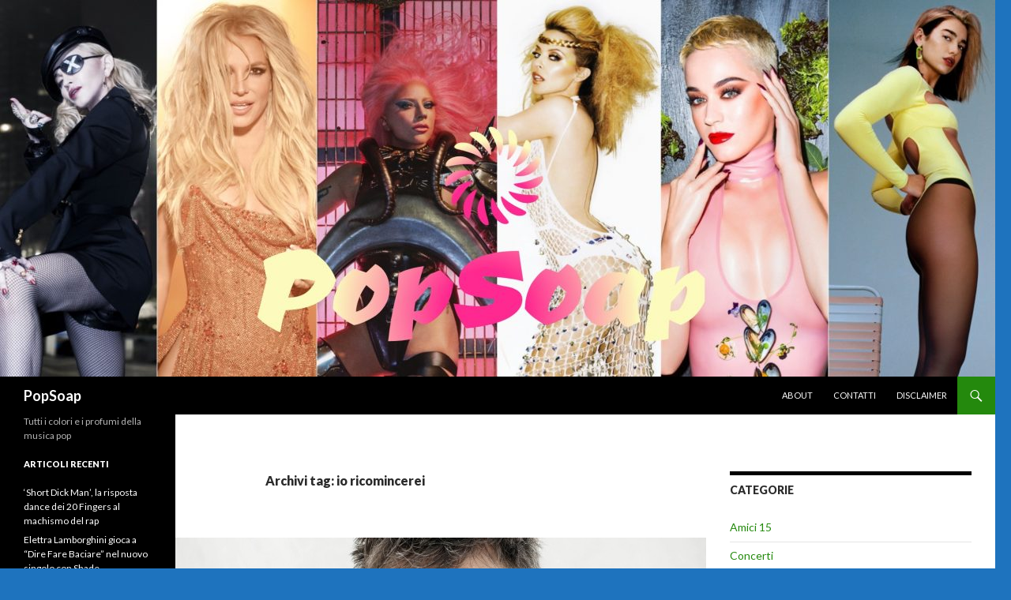

--- FILE ---
content_type: text/html; charset=UTF-8
request_url: https://popsoap.it/tag/io-ricomincerei/
body_size: 41519
content:
<!DOCTYPE html>
<!--[if IE 7]>
<html class="ie ie7" lang="it-IT" prefix="og: http://ogp.me/ns#">
<![endif]-->
<!--[if IE 8]>
<html class="ie ie8" lang="it-IT" prefix="og: http://ogp.me/ns#">
<![endif]-->
<!--[if !(IE 7) & !(IE 8)]><!-->
<html lang="it-IT" prefix="og: http://ogp.me/ns#">
<!--<![endif]-->
<head>
	<meta charset="UTF-8">
	<meta name="viewport" content="width=device-width">
	<title>io ricomincerei Archivi - PopSoap</title>
	<link rel="profile" href="http://gmpg.org/xfn/11">
	<link rel="pingback" href="https://popsoap.it/xmlrpc.php">
	<!--[if lt IE 9]>
	<script src="https://popsoap.it/wp-content/themes/twentyfourteen/js/html5.js?ver=3.7.0"></script>
	<![endif]-->
		<script type="text/javascript">function theChampLoadEvent(e){var t=window.onload;if(typeof window.onload!="function"){window.onload=e}else{window.onload=function(){t();e()}}}</script>
		<script type="text/javascript">var theChampDefaultLang = 'it_IT', theChampCloseIconPath = 'https://popsoap.it/wp-content/plugins/super-socializer/images/close.png';</script>
		<script>var theChampSiteUrl = 'https://popsoap.it', theChampVerified = 0, theChampEmailPopup = 0, heateorSsMoreSharePopupSearchText = 'Search';</script>
			<script> var theChampFBKey = '', theChampFBLang = 'it_IT', theChampFbLikeMycred = 0, theChampSsga = 0, theChampCommentNotification = 0, theChampHeateorFcmRecentComments = 0, theChampFbIosLogin = 0; </script>
						<script type="text/javascript">var theChampFBCommentUrl = 'https://popsoap.it/nek-il-nuovo-singolo-e-io-ricomincerei/'; var theChampFBCommentColor = 'light'; var theChampFBCommentNumPosts = ''; var theChampFBCommentWidth = '100%'; var theChampFBCommentOrderby = 'social'; var theChampCommentingTabs = "wordpress,facebook,disqus", theChampGpCommentsUrl = 'https://popsoap.it/nek-il-nuovo-singolo-e-io-ricomincerei/', theChampDisqusShortname = '', theChampScEnabledTabs = 'wordpress,fb', theChampScLabel = 'Lascia un commento', theChampScTabLabels = {"wordpress":"Default Comments (0)","fb":"Facebook Comments","disqus":"Disqus Comments"}, theChampGpCommentsWidth = 0, theChampCommentingId = 'respond'</script>
						<script> var theChampSharingAjaxUrl = 'https://popsoap.it/wp-admin/admin-ajax.php', heateorSsFbMessengerAPI = 'https://www.facebook.com/dialog/send?app_id=595489497242932&display=popup&link=%encoded_post_url%&redirect_uri=%encoded_post_url%',heateorSsWhatsappShareAPI = 'web', heateorSsUrlCountFetched = [], heateorSsSharesText = 'Shares', heateorSsShareText = 'Share', theChampPluginIconPath = 'https://popsoap.it/wp-content/plugins/super-socializer/images/logo.png', theChampSaveSharesLocally = 0, theChampHorizontalSharingCountEnable = 0, theChampVerticalSharingCountEnable = 0, theChampSharingOffset = -10, theChampCounterOffset = -10, theChampMobileStickySharingEnabled = 0, heateorSsCopyLinkMessage = "Link copied.";
		var heateorSsHorSharingShortUrl = "https://popsoap.it/nek-il-nuovo-singolo-e-io-ricomincerei/";var heateorSsVerticalSharingShortUrl = "https://popsoap.it/nek-il-nuovo-singolo-e-io-ricomincerei/";		</script>
			<style type="text/css">.the_champ_horizontal_sharing .theChampSharing{
					color: #fff;
				border-width: 0px;
		border-style: solid;
		border-color: transparent;
	}
		.the_champ_horizontal_sharing .theChampTCBackground{
		color:#666;
	}
		.the_champ_horizontal_sharing .theChampSharing:hover{
				border-color: transparent;
	}
	.the_champ_vertical_sharing .theChampSharing{
					color: #fff;
				border-width: 0px;
		border-style: solid;
		border-color: transparent;
	}
		.the_champ_vertical_sharing .theChampTCBackground{
		color:#666;
	}
		.the_champ_vertical_sharing .theChampSharing:hover{
				border-color: transparent;
	}
	@media screen and (max-width:783px){.the_champ_vertical_sharing{display:none!important}}</style>
	<meta name='robots' content='max-image-preview:large' />
	<style>img:is([sizes="auto" i], [sizes^="auto," i]) { contain-intrinsic-size: 3000px 1500px }</style>
	
<!-- This site is optimized with the Yoast SEO plugin v2.3.5 - https://yoast.com/wordpress/plugins/seo/ -->
<link rel="canonical" href="https://popsoap.it/tag/io-ricomincerei/" />
<meta property="og:locale" content="it_IT" />
<meta property="og:type" content="object" />
<meta property="og:title" content="io ricomincerei Archivi - PopSoap" />
<meta property="og:url" content="https://popsoap.it/tag/io-ricomincerei/" />
<meta property="og:site_name" content="PopSoap" />
<!-- / Yoast SEO plugin. -->

<link rel='dns-prefetch' href='//fonts.googleapis.com' />
<link href='https://fonts.gstatic.com' crossorigin rel='preconnect' />
<link rel="alternate" type="application/rss+xml" title="PopSoap &raquo; Feed" href="https://popsoap.it/feed/" />
<link rel="alternate" type="application/rss+xml" title="PopSoap &raquo; Feed dei commenti" href="https://popsoap.it/comments/feed/" />
<link rel="alternate" type="application/rss+xml" title="PopSoap &raquo; io ricomincerei Feed del tag" href="https://popsoap.it/tag/io-ricomincerei/feed/" />
<script>
window._wpemojiSettings = {"baseUrl":"https:\/\/s.w.org\/images\/core\/emoji\/16.0.1\/72x72\/","ext":".png","svgUrl":"https:\/\/s.w.org\/images\/core\/emoji\/16.0.1\/svg\/","svgExt":".svg","source":{"concatemoji":"https:\/\/popsoap.it\/wp-includes\/js\/wp-emoji-release.min.js?ver=6.8.3"}};
/*! This file is auto-generated */
!function(s,n){var o,i,e;function c(e){try{var t={supportTests:e,timestamp:(new Date).valueOf()};sessionStorage.setItem(o,JSON.stringify(t))}catch(e){}}function p(e,t,n){e.clearRect(0,0,e.canvas.width,e.canvas.height),e.fillText(t,0,0);var t=new Uint32Array(e.getImageData(0,0,e.canvas.width,e.canvas.height).data),a=(e.clearRect(0,0,e.canvas.width,e.canvas.height),e.fillText(n,0,0),new Uint32Array(e.getImageData(0,0,e.canvas.width,e.canvas.height).data));return t.every(function(e,t){return e===a[t]})}function u(e,t){e.clearRect(0,0,e.canvas.width,e.canvas.height),e.fillText(t,0,0);for(var n=e.getImageData(16,16,1,1),a=0;a<n.data.length;a++)if(0!==n.data[a])return!1;return!0}function f(e,t,n,a){switch(t){case"flag":return n(e,"\ud83c\udff3\ufe0f\u200d\u26a7\ufe0f","\ud83c\udff3\ufe0f\u200b\u26a7\ufe0f")?!1:!n(e,"\ud83c\udde8\ud83c\uddf6","\ud83c\udde8\u200b\ud83c\uddf6")&&!n(e,"\ud83c\udff4\udb40\udc67\udb40\udc62\udb40\udc65\udb40\udc6e\udb40\udc67\udb40\udc7f","\ud83c\udff4\u200b\udb40\udc67\u200b\udb40\udc62\u200b\udb40\udc65\u200b\udb40\udc6e\u200b\udb40\udc67\u200b\udb40\udc7f");case"emoji":return!a(e,"\ud83e\udedf")}return!1}function g(e,t,n,a){var r="undefined"!=typeof WorkerGlobalScope&&self instanceof WorkerGlobalScope?new OffscreenCanvas(300,150):s.createElement("canvas"),o=r.getContext("2d",{willReadFrequently:!0}),i=(o.textBaseline="top",o.font="600 32px Arial",{});return e.forEach(function(e){i[e]=t(o,e,n,a)}),i}function t(e){var t=s.createElement("script");t.src=e,t.defer=!0,s.head.appendChild(t)}"undefined"!=typeof Promise&&(o="wpEmojiSettingsSupports",i=["flag","emoji"],n.supports={everything:!0,everythingExceptFlag:!0},e=new Promise(function(e){s.addEventListener("DOMContentLoaded",e,{once:!0})}),new Promise(function(t){var n=function(){try{var e=JSON.parse(sessionStorage.getItem(o));if("object"==typeof e&&"number"==typeof e.timestamp&&(new Date).valueOf()<e.timestamp+604800&&"object"==typeof e.supportTests)return e.supportTests}catch(e){}return null}();if(!n){if("undefined"!=typeof Worker&&"undefined"!=typeof OffscreenCanvas&&"undefined"!=typeof URL&&URL.createObjectURL&&"undefined"!=typeof Blob)try{var e="postMessage("+g.toString()+"("+[JSON.stringify(i),f.toString(),p.toString(),u.toString()].join(",")+"));",a=new Blob([e],{type:"text/javascript"}),r=new Worker(URL.createObjectURL(a),{name:"wpTestEmojiSupports"});return void(r.onmessage=function(e){c(n=e.data),r.terminate(),t(n)})}catch(e){}c(n=g(i,f,p,u))}t(n)}).then(function(e){for(var t in e)n.supports[t]=e[t],n.supports.everything=n.supports.everything&&n.supports[t],"flag"!==t&&(n.supports.everythingExceptFlag=n.supports.everythingExceptFlag&&n.supports[t]);n.supports.everythingExceptFlag=n.supports.everythingExceptFlag&&!n.supports.flag,n.DOMReady=!1,n.readyCallback=function(){n.DOMReady=!0}}).then(function(){return e}).then(function(){var e;n.supports.everything||(n.readyCallback(),(e=n.source||{}).concatemoji?t(e.concatemoji):e.wpemoji&&e.twemoji&&(t(e.twemoji),t(e.wpemoji)))}))}((window,document),window._wpemojiSettings);
</script>
<style id='wp-emoji-styles-inline-css'>

	img.wp-smiley, img.emoji {
		display: inline !important;
		border: none !important;
		box-shadow: none !important;
		height: 1em !important;
		width: 1em !important;
		margin: 0 0.07em !important;
		vertical-align: -0.1em !important;
		background: none !important;
		padding: 0 !important;
	}
</style>
<link rel='stylesheet' id='wp-block-library-css' href='https://popsoap.it/wp-includes/css/dist/block-library/style.min.css?ver=6.8.3' media='all' />
<style id='wp-block-library-theme-inline-css'>
.wp-block-audio :where(figcaption){color:#555;font-size:13px;text-align:center}.is-dark-theme .wp-block-audio :where(figcaption){color:#ffffffa6}.wp-block-audio{margin:0 0 1em}.wp-block-code{border:1px solid #ccc;border-radius:4px;font-family:Menlo,Consolas,monaco,monospace;padding:.8em 1em}.wp-block-embed :where(figcaption){color:#555;font-size:13px;text-align:center}.is-dark-theme .wp-block-embed :where(figcaption){color:#ffffffa6}.wp-block-embed{margin:0 0 1em}.blocks-gallery-caption{color:#555;font-size:13px;text-align:center}.is-dark-theme .blocks-gallery-caption{color:#ffffffa6}:root :where(.wp-block-image figcaption){color:#555;font-size:13px;text-align:center}.is-dark-theme :root :where(.wp-block-image figcaption){color:#ffffffa6}.wp-block-image{margin:0 0 1em}.wp-block-pullquote{border-bottom:4px solid;border-top:4px solid;color:currentColor;margin-bottom:1.75em}.wp-block-pullquote cite,.wp-block-pullquote footer,.wp-block-pullquote__citation{color:currentColor;font-size:.8125em;font-style:normal;text-transform:uppercase}.wp-block-quote{border-left:.25em solid;margin:0 0 1.75em;padding-left:1em}.wp-block-quote cite,.wp-block-quote footer{color:currentColor;font-size:.8125em;font-style:normal;position:relative}.wp-block-quote:where(.has-text-align-right){border-left:none;border-right:.25em solid;padding-left:0;padding-right:1em}.wp-block-quote:where(.has-text-align-center){border:none;padding-left:0}.wp-block-quote.is-large,.wp-block-quote.is-style-large,.wp-block-quote:where(.is-style-plain){border:none}.wp-block-search .wp-block-search__label{font-weight:700}.wp-block-search__button{border:1px solid #ccc;padding:.375em .625em}:where(.wp-block-group.has-background){padding:1.25em 2.375em}.wp-block-separator.has-css-opacity{opacity:.4}.wp-block-separator{border:none;border-bottom:2px solid;margin-left:auto;margin-right:auto}.wp-block-separator.has-alpha-channel-opacity{opacity:1}.wp-block-separator:not(.is-style-wide):not(.is-style-dots){width:100px}.wp-block-separator.has-background:not(.is-style-dots){border-bottom:none;height:1px}.wp-block-separator.has-background:not(.is-style-wide):not(.is-style-dots){height:2px}.wp-block-table{margin:0 0 1em}.wp-block-table td,.wp-block-table th{word-break:normal}.wp-block-table :where(figcaption){color:#555;font-size:13px;text-align:center}.is-dark-theme .wp-block-table :where(figcaption){color:#ffffffa6}.wp-block-video :where(figcaption){color:#555;font-size:13px;text-align:center}.is-dark-theme .wp-block-video :where(figcaption){color:#ffffffa6}.wp-block-video{margin:0 0 1em}:root :where(.wp-block-template-part.has-background){margin-bottom:0;margin-top:0;padding:1.25em 2.375em}
</style>
<style id='classic-theme-styles-inline-css'>
/*! This file is auto-generated */
.wp-block-button__link{color:#fff;background-color:#32373c;border-radius:9999px;box-shadow:none;text-decoration:none;padding:calc(.667em + 2px) calc(1.333em + 2px);font-size:1.125em}.wp-block-file__button{background:#32373c;color:#fff;text-decoration:none}
</style>
<style id='global-styles-inline-css'>
:root{--wp--preset--aspect-ratio--square: 1;--wp--preset--aspect-ratio--4-3: 4/3;--wp--preset--aspect-ratio--3-4: 3/4;--wp--preset--aspect-ratio--3-2: 3/2;--wp--preset--aspect-ratio--2-3: 2/3;--wp--preset--aspect-ratio--16-9: 16/9;--wp--preset--aspect-ratio--9-16: 9/16;--wp--preset--color--black: #000;--wp--preset--color--cyan-bluish-gray: #abb8c3;--wp--preset--color--white: #fff;--wp--preset--color--pale-pink: #f78da7;--wp--preset--color--vivid-red: #cf2e2e;--wp--preset--color--luminous-vivid-orange: #ff6900;--wp--preset--color--luminous-vivid-amber: #fcb900;--wp--preset--color--light-green-cyan: #7bdcb5;--wp--preset--color--vivid-green-cyan: #00d084;--wp--preset--color--pale-cyan-blue: #8ed1fc;--wp--preset--color--vivid-cyan-blue: #0693e3;--wp--preset--color--vivid-purple: #9b51e0;--wp--preset--color--green: #24890d;--wp--preset--color--dark-gray: #2b2b2b;--wp--preset--color--medium-gray: #767676;--wp--preset--color--light-gray: #f5f5f5;--wp--preset--gradient--vivid-cyan-blue-to-vivid-purple: linear-gradient(135deg,rgba(6,147,227,1) 0%,rgb(155,81,224) 100%);--wp--preset--gradient--light-green-cyan-to-vivid-green-cyan: linear-gradient(135deg,rgb(122,220,180) 0%,rgb(0,208,130) 100%);--wp--preset--gradient--luminous-vivid-amber-to-luminous-vivid-orange: linear-gradient(135deg,rgba(252,185,0,1) 0%,rgba(255,105,0,1) 100%);--wp--preset--gradient--luminous-vivid-orange-to-vivid-red: linear-gradient(135deg,rgba(255,105,0,1) 0%,rgb(207,46,46) 100%);--wp--preset--gradient--very-light-gray-to-cyan-bluish-gray: linear-gradient(135deg,rgb(238,238,238) 0%,rgb(169,184,195) 100%);--wp--preset--gradient--cool-to-warm-spectrum: linear-gradient(135deg,rgb(74,234,220) 0%,rgb(151,120,209) 20%,rgb(207,42,186) 40%,rgb(238,44,130) 60%,rgb(251,105,98) 80%,rgb(254,248,76) 100%);--wp--preset--gradient--blush-light-purple: linear-gradient(135deg,rgb(255,206,236) 0%,rgb(152,150,240) 100%);--wp--preset--gradient--blush-bordeaux: linear-gradient(135deg,rgb(254,205,165) 0%,rgb(254,45,45) 50%,rgb(107,0,62) 100%);--wp--preset--gradient--luminous-dusk: linear-gradient(135deg,rgb(255,203,112) 0%,rgb(199,81,192) 50%,rgb(65,88,208) 100%);--wp--preset--gradient--pale-ocean: linear-gradient(135deg,rgb(255,245,203) 0%,rgb(182,227,212) 50%,rgb(51,167,181) 100%);--wp--preset--gradient--electric-grass: linear-gradient(135deg,rgb(202,248,128) 0%,rgb(113,206,126) 100%);--wp--preset--gradient--midnight: linear-gradient(135deg,rgb(2,3,129) 0%,rgb(40,116,252) 100%);--wp--preset--font-size--small: 13px;--wp--preset--font-size--medium: 20px;--wp--preset--font-size--large: 36px;--wp--preset--font-size--x-large: 42px;--wp--preset--spacing--20: 0.44rem;--wp--preset--spacing--30: 0.67rem;--wp--preset--spacing--40: 1rem;--wp--preset--spacing--50: 1.5rem;--wp--preset--spacing--60: 2.25rem;--wp--preset--spacing--70: 3.38rem;--wp--preset--spacing--80: 5.06rem;--wp--preset--shadow--natural: 6px 6px 9px rgba(0, 0, 0, 0.2);--wp--preset--shadow--deep: 12px 12px 50px rgba(0, 0, 0, 0.4);--wp--preset--shadow--sharp: 6px 6px 0px rgba(0, 0, 0, 0.2);--wp--preset--shadow--outlined: 6px 6px 0px -3px rgba(255, 255, 255, 1), 6px 6px rgba(0, 0, 0, 1);--wp--preset--shadow--crisp: 6px 6px 0px rgba(0, 0, 0, 1);}:where(.is-layout-flex){gap: 0.5em;}:where(.is-layout-grid){gap: 0.5em;}body .is-layout-flex{display: flex;}.is-layout-flex{flex-wrap: wrap;align-items: center;}.is-layout-flex > :is(*, div){margin: 0;}body .is-layout-grid{display: grid;}.is-layout-grid > :is(*, div){margin: 0;}:where(.wp-block-columns.is-layout-flex){gap: 2em;}:where(.wp-block-columns.is-layout-grid){gap: 2em;}:where(.wp-block-post-template.is-layout-flex){gap: 1.25em;}:where(.wp-block-post-template.is-layout-grid){gap: 1.25em;}.has-black-color{color: var(--wp--preset--color--black) !important;}.has-cyan-bluish-gray-color{color: var(--wp--preset--color--cyan-bluish-gray) !important;}.has-white-color{color: var(--wp--preset--color--white) !important;}.has-pale-pink-color{color: var(--wp--preset--color--pale-pink) !important;}.has-vivid-red-color{color: var(--wp--preset--color--vivid-red) !important;}.has-luminous-vivid-orange-color{color: var(--wp--preset--color--luminous-vivid-orange) !important;}.has-luminous-vivid-amber-color{color: var(--wp--preset--color--luminous-vivid-amber) !important;}.has-light-green-cyan-color{color: var(--wp--preset--color--light-green-cyan) !important;}.has-vivid-green-cyan-color{color: var(--wp--preset--color--vivid-green-cyan) !important;}.has-pale-cyan-blue-color{color: var(--wp--preset--color--pale-cyan-blue) !important;}.has-vivid-cyan-blue-color{color: var(--wp--preset--color--vivid-cyan-blue) !important;}.has-vivid-purple-color{color: var(--wp--preset--color--vivid-purple) !important;}.has-black-background-color{background-color: var(--wp--preset--color--black) !important;}.has-cyan-bluish-gray-background-color{background-color: var(--wp--preset--color--cyan-bluish-gray) !important;}.has-white-background-color{background-color: var(--wp--preset--color--white) !important;}.has-pale-pink-background-color{background-color: var(--wp--preset--color--pale-pink) !important;}.has-vivid-red-background-color{background-color: var(--wp--preset--color--vivid-red) !important;}.has-luminous-vivid-orange-background-color{background-color: var(--wp--preset--color--luminous-vivid-orange) !important;}.has-luminous-vivid-amber-background-color{background-color: var(--wp--preset--color--luminous-vivid-amber) !important;}.has-light-green-cyan-background-color{background-color: var(--wp--preset--color--light-green-cyan) !important;}.has-vivid-green-cyan-background-color{background-color: var(--wp--preset--color--vivid-green-cyan) !important;}.has-pale-cyan-blue-background-color{background-color: var(--wp--preset--color--pale-cyan-blue) !important;}.has-vivid-cyan-blue-background-color{background-color: var(--wp--preset--color--vivid-cyan-blue) !important;}.has-vivid-purple-background-color{background-color: var(--wp--preset--color--vivid-purple) !important;}.has-black-border-color{border-color: var(--wp--preset--color--black) !important;}.has-cyan-bluish-gray-border-color{border-color: var(--wp--preset--color--cyan-bluish-gray) !important;}.has-white-border-color{border-color: var(--wp--preset--color--white) !important;}.has-pale-pink-border-color{border-color: var(--wp--preset--color--pale-pink) !important;}.has-vivid-red-border-color{border-color: var(--wp--preset--color--vivid-red) !important;}.has-luminous-vivid-orange-border-color{border-color: var(--wp--preset--color--luminous-vivid-orange) !important;}.has-luminous-vivid-amber-border-color{border-color: var(--wp--preset--color--luminous-vivid-amber) !important;}.has-light-green-cyan-border-color{border-color: var(--wp--preset--color--light-green-cyan) !important;}.has-vivid-green-cyan-border-color{border-color: var(--wp--preset--color--vivid-green-cyan) !important;}.has-pale-cyan-blue-border-color{border-color: var(--wp--preset--color--pale-cyan-blue) !important;}.has-vivid-cyan-blue-border-color{border-color: var(--wp--preset--color--vivid-cyan-blue) !important;}.has-vivid-purple-border-color{border-color: var(--wp--preset--color--vivid-purple) !important;}.has-vivid-cyan-blue-to-vivid-purple-gradient-background{background: var(--wp--preset--gradient--vivid-cyan-blue-to-vivid-purple) !important;}.has-light-green-cyan-to-vivid-green-cyan-gradient-background{background: var(--wp--preset--gradient--light-green-cyan-to-vivid-green-cyan) !important;}.has-luminous-vivid-amber-to-luminous-vivid-orange-gradient-background{background: var(--wp--preset--gradient--luminous-vivid-amber-to-luminous-vivid-orange) !important;}.has-luminous-vivid-orange-to-vivid-red-gradient-background{background: var(--wp--preset--gradient--luminous-vivid-orange-to-vivid-red) !important;}.has-very-light-gray-to-cyan-bluish-gray-gradient-background{background: var(--wp--preset--gradient--very-light-gray-to-cyan-bluish-gray) !important;}.has-cool-to-warm-spectrum-gradient-background{background: var(--wp--preset--gradient--cool-to-warm-spectrum) !important;}.has-blush-light-purple-gradient-background{background: var(--wp--preset--gradient--blush-light-purple) !important;}.has-blush-bordeaux-gradient-background{background: var(--wp--preset--gradient--blush-bordeaux) !important;}.has-luminous-dusk-gradient-background{background: var(--wp--preset--gradient--luminous-dusk) !important;}.has-pale-ocean-gradient-background{background: var(--wp--preset--gradient--pale-ocean) !important;}.has-electric-grass-gradient-background{background: var(--wp--preset--gradient--electric-grass) !important;}.has-midnight-gradient-background{background: var(--wp--preset--gradient--midnight) !important;}.has-small-font-size{font-size: var(--wp--preset--font-size--small) !important;}.has-medium-font-size{font-size: var(--wp--preset--font-size--medium) !important;}.has-large-font-size{font-size: var(--wp--preset--font-size--large) !important;}.has-x-large-font-size{font-size: var(--wp--preset--font-size--x-large) !important;}
:where(.wp-block-post-template.is-layout-flex){gap: 1.25em;}:where(.wp-block-post-template.is-layout-grid){gap: 1.25em;}
:where(.wp-block-columns.is-layout-flex){gap: 2em;}:where(.wp-block-columns.is-layout-grid){gap: 2em;}
:root :where(.wp-block-pullquote){font-size: 1.5em;line-height: 1.6;}
</style>
<link rel='stylesheet' id='twentyfourteen-lato-css' href='https://fonts.googleapis.com/css?family=Lato%3A300%2C400%2C700%2C900%2C300italic%2C400italic%2C700italic&#038;subset=latin%2Clatin-ext&#038;display=fallback' media='all' />
<link rel='stylesheet' id='genericons-css' href='https://popsoap.it/wp-content/themes/twentyfourteen/genericons/genericons.css?ver=3.0.3' media='all' />
<link rel='stylesheet' id='twentyfourteen-style-css' href='https://popsoap.it/wp-content/themes/twentyfourteen/style.css?ver=20190507' media='all' />
<link rel='stylesheet' id='twentyfourteen-block-style-css' href='https://popsoap.it/wp-content/themes/twentyfourteen/css/blocks.css?ver=20190102' media='all' />
<!--[if lt IE 9]>
<link rel='stylesheet' id='twentyfourteen-ie-css' href='https://popsoap.it/wp-content/themes/twentyfourteen/css/ie.css?ver=20140701' media='all' />
<![endif]-->
<link rel='stylesheet' id='the_champ_frontend_css-css' href='https://popsoap.it/wp-content/plugins/super-socializer/css/front.css?ver=7.13.26' media='all' />
<link rel='stylesheet' id='the_champ_sharing_default_svg-css' href='https://popsoap.it/wp-content/plugins/super-socializer/css/share-svg.css?ver=7.13.26' media='all' />
<script src="https://popsoap.it/wp-includes/js/jquery/jquery.min.js?ver=3.7.1" id="jquery-core-js"></script>
<script src="https://popsoap.it/wp-includes/js/jquery/jquery-migrate.min.js?ver=3.4.1" id="jquery-migrate-js"></script>
<link rel="https://api.w.org/" href="https://popsoap.it/wp-json/" /><link rel="alternate" title="JSON" type="application/json" href="https://popsoap.it/wp-json/wp/v2/tags/3450" /><link rel="EditURI" type="application/rsd+xml" title="RSD" href="https://popsoap.it/xmlrpc.php?rsd" />
<meta name="generator" content="WordPress 6.8.3" />
		<style type="text/css" id="twentyfourteen-header-css">
				.site-title a {
			color: #ffffff;
		}
		</style>
		<style id="custom-background-css">
body.custom-background { background-color: #1e73be; }
</style>
	<link rel="icon" href="https://popsoap.it/wp-content/uploads/2020/05/cropped-popsoap-logo-32x32.jpg" sizes="32x32" />
<link rel="icon" href="https://popsoap.it/wp-content/uploads/2020/05/cropped-popsoap-logo-192x192.jpg" sizes="192x192" />
<link rel="apple-touch-icon" href="https://popsoap.it/wp-content/uploads/2020/05/cropped-popsoap-logo-180x180.jpg" />
<meta name="msapplication-TileImage" content="https://popsoap.it/wp-content/uploads/2020/05/cropped-popsoap-logo-270x270.jpg" />
</head>

<body class="archive tag tag-io-ricomincerei tag-3450 custom-background wp-embed-responsive wp-theme-twentyfourteen group-blog header-image list-view">
<div id="page" class="hfeed site">
		<div id="site-header">
		<a href="https://popsoap.it/" rel="home">
			<img src="https://popsoap.it/wp-content/uploads/2020/05/cropped-popsoap-logo-header.jpg" width="1260" height="477" alt="PopSoap">
		</a>
	</div>
	
	<header id="masthead" class="site-header" role="banner">
		<div class="header-main">
			<h1 class="site-title"><a href="https://popsoap.it/" rel="home">PopSoap</a></h1>

			<div class="search-toggle">
				<a href="#search-container" class="screen-reader-text" aria-expanded="false" aria-controls="search-container">Cerca</a>
			</div>

			<nav id="primary-navigation" class="site-navigation primary-navigation" role="navigation">
				<button class="menu-toggle">Menu principale</button>
				<a class="screen-reader-text skip-link" href="#content">Vai al contenuto</a>
				<div id="primary-menu" class="nav-menu"><ul>
<li class="page_item page-item-7"><a href="https://popsoap.it/about/">ABOUT</a></li>
<li class="page_item page-item-2"><a href="https://popsoap.it/contatti/">CONTATTI</a></li>
<li class="page_item page-item-79"><a href="https://popsoap.it/disclaimer/">DISCLAIMER</a></li>
</ul></div>
			</nav>
		</div>

		<div id="search-container" class="search-box-wrapper hide">
			<div class="search-box">
				<form role="search" method="get" class="search-form" action="https://popsoap.it/">
				<label>
					<span class="screen-reader-text">Ricerca per:</span>
					<input type="search" class="search-field" placeholder="Cerca &hellip;" value="" name="s" />
				</label>
				<input type="submit" class="search-submit" value="Cerca" />
			</form>			</div>
		</div>
	</header><!-- #masthead -->

	<div id="main" class="site-main">

	<section id="primary" class="content-area">
		<div id="content" class="site-content" role="main">

			
			<header class="archive-header">
				<h1 class="archive-title">
				Archivi tag: io ricomincerei				</h1>

							</header><!-- .archive-header -->

				
<article id="post-6752" class="post-6752 post type-post status-publish format-standard has-post-thumbnail hentry category-radio-date tag-io-ricomincerei tag-nek tag-nek-nuovo-singolo tag-prima-di-parlare">
	
	<a class="post-thumbnail" href="https://popsoap.it/nek-il-nuovo-singolo-e-io-ricomincerei/" aria-hidden="true">
			<img width="672" height="372" src="https://popsoap.it/wp-content/uploads/2015/03/Filippo-Nek-Neviani-672x372.jpg" class="attachment-post-thumbnail size-post-thumbnail wp-post-image" alt="Nek, il nuovo singolo è &#8220;Io ricomincerei&#8221;" decoding="async" fetchpriority="high" srcset="https://popsoap.it/wp-content/uploads/2015/03/Filippo-Nek-Neviani-672x372.jpg 672w, https://popsoap.it/wp-content/uploads/2015/03/Filippo-Nek-Neviani-1038x576.jpg 1038w" sizes="(max-width: 672px) 100vw, 672px" />	</a>

			
	<header class="entry-header">
				<div class="entry-meta">
			<span class="cat-links"><a href="https://popsoap.it/category/radio-date/" rel="category tag">Radio Date</a></span>
		</div>
			<h1 class="entry-title"><a href="https://popsoap.it/nek-il-nuovo-singolo-e-io-ricomincerei/" rel="bookmark">Nek, il nuovo singolo è &#8220;Io ricomincerei&#8221;</a></h1>
		<div class="entry-meta">
			<span class="entry-date"><a href="https://popsoap.it/nek-il-nuovo-singolo-e-io-ricomincerei/" rel="bookmark"><time class="entry-date" datetime="2015-09-02T18:06:31+02:00">Settembre 2, 2015</time></a></span> <span class="byline"><span class="author vcard"><a class="url fn n" href="https://popsoap.it/author/admin/" rel="author">admin</a></span></span>			<span class="comments-link"><a href="https://popsoap.it/nek-il-nuovo-singolo-e-io-ricomincerei/#respond">Lascia un commento</a></span>
						</div><!-- .entry-meta -->
	</header><!-- .entry-header -->

		<div class="entry-content">
		<p style="text-align: justify;"><strong>Nek</strong> tornerà in radio<strong> venerdì 4 settembre</strong> con<strong> <em>Io ricomincerei,</em> il nuovo singolo </strong>estratto dall&#8217;album <em>Prima di parlare. </em>Si tratta del terzo brano promozionale dopo <em>Fatti avanti amore </em>e la cover di <em>Se telefonando.<strong> </strong></em><strong>Dal 13 ottobre l&#8217;artista sarà in tour nei teatri</strong> delle principali città italiane. <a href="https://popsoap.it/nek-il-nuovo-singolo-e-io-ricomincerei/#more-6752" class="more-link">Continua la lettura di <span class="screen-reader-text">Nek, il nuovo singolo è &#8220;Io ricomincerei&#8221;</span> <span class="meta-nav">&rarr;</span></a></p>
	</div><!-- .entry-content -->
	
	<footer class="entry-meta"><span class="tag-links"><a href="https://popsoap.it/tag/io-ricomincerei/" rel="tag">io ricomincerei</a><a href="https://popsoap.it/tag/nek/" rel="tag">nek</a><a href="https://popsoap.it/tag/nek-nuovo-singolo/" rel="tag">nek nuovo singolo</a><a href="https://popsoap.it/tag/prima-di-parlare/" rel="tag">prima di parlare</a></span></footer></article><!-- #post-6752 -->
		</div><!-- #content -->
	</section><!-- #primary -->

<div id="content-sidebar" class="content-sidebar widget-area" role="complementary">
	<aside id="categories-6" class="widget widget_categories"><h1 class="widget-title">Categorie</h1>
			<ul>
					<li class="cat-item cat-item-3597"><a href="https://popsoap.it/category/amici-15/">Amici 15</a>
</li>
	<li class="cat-item cat-item-199"><a href="https://popsoap.it/category/concerti/">Concerti</a>
</li>
	<li class="cat-item cat-item-114"><a href="https://popsoap.it/category/dischi-in-uscita/">Dischi in uscita</a>
</li>
	<li class="cat-item cat-item-91"><a href="https://popsoap.it/category/eventi/">Eventi</a>
</li>
	<li class="cat-item cat-item-2"><a href="https://popsoap.it/category/interviste/">Interviste</a>
</li>
	<li class="cat-item cat-item-3"><a href="https://popsoap.it/category/news/">News</a>
</li>
	<li class="cat-item cat-item-1876"><a href="https://popsoap.it/category/prima-fila/">Prima fila</a>
</li>
	<li class="cat-item cat-item-391"><a href="https://popsoap.it/category/radio-date/">Radio Date</a>
</li>
	<li class="cat-item cat-item-4"><a href="https://popsoap.it/category/recensioni/">Recensioni</a>
</li>
	<li class="cat-item cat-item-2337"><a href="https://popsoap.it/category/sanremo-2015/">Sanremo 2015</a>
</li>
	<li class="cat-item cat-item-3736"><a href="https://popsoap.it/category/sanremo-2016/">Sanremo 2016</a>
</li>
	<li class="cat-item cat-item-4702"><a href="https://popsoap.it/category/sanremo-2017/">Sanremo 2017</a>
</li>
	<li class="cat-item cat-item-1833"><a href="https://popsoap.it/category/step-back-in-time/">Step back in time</a>
</li>
	<li class="cat-item cat-item-6"><a href="https://popsoap.it/category/video-musicali/">Video musicali</a>
</li>
	<li class="cat-item cat-item-3459"><a href="https://popsoap.it/category/x-factor-2015/">X Factor 2015</a>
</li>
	<li class="cat-item cat-item-4628"><a href="https://popsoap.it/category/x-factor-2016/">X Factor 2016</a>
</li>
			</ul>

			</aside></div><!-- #content-sidebar -->
<div id="secondary">
		<h2 class="site-description">Tutti i colori e i profumi della musica pop</h2>
	
	
		<div id="primary-sidebar" class="primary-sidebar widget-area" role="complementary">
		
		<aside id="recent-posts-4" class="widget widget_recent_entries">
		<h1 class="widget-title">Articoli recenti</h1>
		<ul>
											<li>
					<a href="https://popsoap.it/short-dick-man-dance-20-fingers-machismo-rap/">‘Short Dick Man’, la risposta dance dei 20 Fingers al machismo del rap</a>
									</li>
											<li>
					<a href="https://popsoap.it/elettra-lamborghini-gioca-a-dire-fare-baciare-nel-nuovo-singolo-con-shade/">Elettra Lamborghini gioca a &#8220;Dire Fare Baciare&#8221; nel nuovo singolo con Shade</a>
									</li>
											<li>
					<a href="https://popsoap.it/murder-on-the-dancefloor-sophie-ellis-bextor-saltburn/">‘Murder On The Dancefloor’ di Sophie Ellis-Bextor risorge in Top 10 grazie a ‘Saltburn’</a>
									</li>
											<li>
					<a href="https://popsoap.it/britney-spears-non-tornero-mai-piu-a-fare-musica-la-doccia-gelata-che-spiazza-il-mondo-del-pop/">Britney Spears: «Non tornerò mai più a fare musica», la doccia gelata che spiazza il mondo del pop</a>
									</li>
											<li>
					<a href="https://popsoap.it/selena-gomez-lascia-la-musica-la-mia-salute-mentale-messa-a-dura-prova/">Selena Gomez lascia la musica? «La mia salute mentale messa a dura prova»</a>
									</li>
					</ul>

		</aside><aside id="archives-4" class="widget widget_archive"><h1 class="widget-title">Archivi</h1>		<label class="screen-reader-text" for="archives-dropdown-4">Archivi</label>
		<select id="archives-dropdown-4" name="archive-dropdown">
			
			<option value="">Seleziona il mese</option>
				<option value='https://popsoap.it/2024/11/'> Novembre 2024 </option>
	<option value='https://popsoap.it/2024/06/'> Giugno 2024 </option>
	<option value='https://popsoap.it/2024/01/'> Gennaio 2024 </option>
	<option value='https://popsoap.it/2023/12/'> Dicembre 2023 </option>
	<option value='https://popsoap.it/2023/04/'> Aprile 2023 </option>
	<option value='https://popsoap.it/2022/12/'> Dicembre 2022 </option>
	<option value='https://popsoap.it/2022/09/'> Settembre 2022 </option>
	<option value='https://popsoap.it/2022/07/'> Luglio 2022 </option>
	<option value='https://popsoap.it/2022/06/'> Giugno 2022 </option>
	<option value='https://popsoap.it/2022/05/'> Maggio 2022 </option>
	<option value='https://popsoap.it/2022/04/'> Aprile 2022 </option>
	<option value='https://popsoap.it/2022/02/'> Febbraio 2022 </option>
	<option value='https://popsoap.it/2021/12/'> Dicembre 2021 </option>
	<option value='https://popsoap.it/2021/09/'> Settembre 2021 </option>
	<option value='https://popsoap.it/2021/08/'> Agosto 2021 </option>
	<option value='https://popsoap.it/2021/07/'> Luglio 2021 </option>
	<option value='https://popsoap.it/2021/05/'> Maggio 2021 </option>
	<option value='https://popsoap.it/2021/04/'> Aprile 2021 </option>
	<option value='https://popsoap.it/2021/02/'> Febbraio 2021 </option>
	<option value='https://popsoap.it/2020/12/'> Dicembre 2020 </option>
	<option value='https://popsoap.it/2020/11/'> Novembre 2020 </option>
	<option value='https://popsoap.it/2020/10/'> Ottobre 2020 </option>
	<option value='https://popsoap.it/2020/09/'> Settembre 2020 </option>
	<option value='https://popsoap.it/2020/08/'> Agosto 2020 </option>
	<option value='https://popsoap.it/2020/07/'> Luglio 2020 </option>
	<option value='https://popsoap.it/2020/06/'> Giugno 2020 </option>
	<option value='https://popsoap.it/2020/05/'> Maggio 2020 </option>
	<option value='https://popsoap.it/2020/04/'> Aprile 2020 </option>
	<option value='https://popsoap.it/2020/03/'> Marzo 2020 </option>
	<option value='https://popsoap.it/2020/02/'> Febbraio 2020 </option>
	<option value='https://popsoap.it/2019/12/'> Dicembre 2019 </option>
	<option value='https://popsoap.it/2019/11/'> Novembre 2019 </option>
	<option value='https://popsoap.it/2019/10/'> Ottobre 2019 </option>
	<option value='https://popsoap.it/2019/09/'> Settembre 2019 </option>
	<option value='https://popsoap.it/2019/08/'> Agosto 2019 </option>
	<option value='https://popsoap.it/2019/07/'> Luglio 2019 </option>
	<option value='https://popsoap.it/2019/06/'> Giugno 2019 </option>
	<option value='https://popsoap.it/2019/05/'> Maggio 2019 </option>
	<option value='https://popsoap.it/2019/04/'> Aprile 2019 </option>
	<option value='https://popsoap.it/2019/03/'> Marzo 2019 </option>
	<option value='https://popsoap.it/2019/01/'> Gennaio 2019 </option>
	<option value='https://popsoap.it/2018/12/'> Dicembre 2018 </option>
	<option value='https://popsoap.it/2018/11/'> Novembre 2018 </option>
	<option value='https://popsoap.it/2018/10/'> Ottobre 2018 </option>
	<option value='https://popsoap.it/2018/09/'> Settembre 2018 </option>
	<option value='https://popsoap.it/2018/08/'> Agosto 2018 </option>
	<option value='https://popsoap.it/2018/07/'> Luglio 2018 </option>
	<option value='https://popsoap.it/2018/06/'> Giugno 2018 </option>
	<option value='https://popsoap.it/2018/05/'> Maggio 2018 </option>
	<option value='https://popsoap.it/2018/04/'> Aprile 2018 </option>
	<option value='https://popsoap.it/2018/03/'> Marzo 2018 </option>
	<option value='https://popsoap.it/2018/02/'> Febbraio 2018 </option>
	<option value='https://popsoap.it/2018/01/'> Gennaio 2018 </option>
	<option value='https://popsoap.it/2017/12/'> Dicembre 2017 </option>
	<option value='https://popsoap.it/2017/11/'> Novembre 2017 </option>
	<option value='https://popsoap.it/2017/10/'> Ottobre 2017 </option>
	<option value='https://popsoap.it/2017/09/'> Settembre 2017 </option>
	<option value='https://popsoap.it/2017/08/'> Agosto 2017 </option>
	<option value='https://popsoap.it/2017/07/'> Luglio 2017 </option>
	<option value='https://popsoap.it/2017/06/'> Giugno 2017 </option>
	<option value='https://popsoap.it/2017/05/'> Maggio 2017 </option>
	<option value='https://popsoap.it/2017/04/'> Aprile 2017 </option>
	<option value='https://popsoap.it/2017/03/'> Marzo 2017 </option>
	<option value='https://popsoap.it/2017/02/'> Febbraio 2017 </option>
	<option value='https://popsoap.it/2017/01/'> Gennaio 2017 </option>
	<option value='https://popsoap.it/2016/12/'> Dicembre 2016 </option>
	<option value='https://popsoap.it/2016/11/'> Novembre 2016 </option>
	<option value='https://popsoap.it/2016/10/'> Ottobre 2016 </option>
	<option value='https://popsoap.it/2016/09/'> Settembre 2016 </option>
	<option value='https://popsoap.it/2016/08/'> Agosto 2016 </option>
	<option value='https://popsoap.it/2016/07/'> Luglio 2016 </option>
	<option value='https://popsoap.it/2016/06/'> Giugno 2016 </option>
	<option value='https://popsoap.it/2016/05/'> Maggio 2016 </option>
	<option value='https://popsoap.it/2016/04/'> Aprile 2016 </option>
	<option value='https://popsoap.it/2016/03/'> Marzo 2016 </option>
	<option value='https://popsoap.it/2016/02/'> Febbraio 2016 </option>
	<option value='https://popsoap.it/2016/01/'> Gennaio 2016 </option>
	<option value='https://popsoap.it/2015/12/'> Dicembre 2015 </option>
	<option value='https://popsoap.it/2015/11/'> Novembre 2015 </option>
	<option value='https://popsoap.it/2015/10/'> Ottobre 2015 </option>
	<option value='https://popsoap.it/2015/09/'> Settembre 2015 </option>
	<option value='https://popsoap.it/2015/08/'> Agosto 2015 </option>
	<option value='https://popsoap.it/2015/07/'> Luglio 2015 </option>
	<option value='https://popsoap.it/2015/06/'> Giugno 2015 </option>
	<option value='https://popsoap.it/2015/05/'> Maggio 2015 </option>
	<option value='https://popsoap.it/2015/04/'> Aprile 2015 </option>
	<option value='https://popsoap.it/2015/03/'> Marzo 2015 </option>
	<option value='https://popsoap.it/2015/02/'> Febbraio 2015 </option>
	<option value='https://popsoap.it/2015/01/'> Gennaio 2015 </option>
	<option value='https://popsoap.it/2014/12/'> Dicembre 2014 </option>
	<option value='https://popsoap.it/2014/11/'> Novembre 2014 </option>
	<option value='https://popsoap.it/2014/10/'> Ottobre 2014 </option>
	<option value='https://popsoap.it/2014/09/'> Settembre 2014 </option>
	<option value='https://popsoap.it/2014/08/'> Agosto 2014 </option>
	<option value='https://popsoap.it/2014/07/'> Luglio 2014 </option>
	<option value='https://popsoap.it/2014/06/'> Giugno 2014 </option>
	<option value='https://popsoap.it/2014/05/'> Maggio 2014 </option>
	<option value='https://popsoap.it/2014/04/'> Aprile 2014 </option>

		</select>

			<script>
(function() {
	var dropdown = document.getElementById( "archives-dropdown-4" );
	function onSelectChange() {
		if ( dropdown.options[ dropdown.selectedIndex ].value !== '' ) {
			document.location.href = this.options[ this.selectedIndex ].value;
		}
	}
	dropdown.onchange = onSelectChange;
})();
</script>
</aside>	</div><!-- #primary-sidebar -->
	</div><!-- #secondary -->

		</div><!-- #main -->

		<footer id="colophon" class="site-footer" role="contentinfo">

			
			<div class="site-info">
												<a href="https://wordpress.org/" class="imprint">
					Proudly powered by WordPress				</a>
			</div><!-- .site-info -->
		</footer><!-- #colophon -->
	</div><!-- #page -->

	<script type="speculationrules">
{"prefetch":[{"source":"document","where":{"and":[{"href_matches":"\/*"},{"not":{"href_matches":["\/wp-*.php","\/wp-admin\/*","\/wp-content\/uploads\/*","\/wp-content\/*","\/wp-content\/plugins\/*","\/wp-content\/themes\/twentyfourteen\/*","\/*\\?(.+)"]}},{"not":{"selector_matches":"a[rel~=\"nofollow\"]"}},{"not":{"selector_matches":".no-prefetch, .no-prefetch a"}}]},"eagerness":"conservative"}]}
</script>
	<div id="fb-root"></div>
	<script src="https://popsoap.it/wp-content/themes/twentyfourteen/js/functions.js?ver=20171218" id="twentyfourteen-script-js"></script>
<script src="https://popsoap.it/wp-content/plugins/super-socializer/js/front/social_login/general.js?ver=7.13.26" id="the_champ_ss_general_scripts-js"></script>
<script src="https://popsoap.it/wp-content/plugins/super-socializer/js/front/facebook/sdk.js?ver=7.13.26" id="the_champ_fb_sdk-js"></script>
<script src="https://popsoap.it/wp-content/plugins/super-socializer/js/front/facebook/commenting.js?ver=7.13.26" id="the_champ_fb_commenting-js"></script>
<script src="https://popsoap.it/wp-content/plugins/super-socializer/js/front/sharing/sharing.js?ver=7.13.26" id="the_champ_share_counts-js"></script>
</body>
</html>
